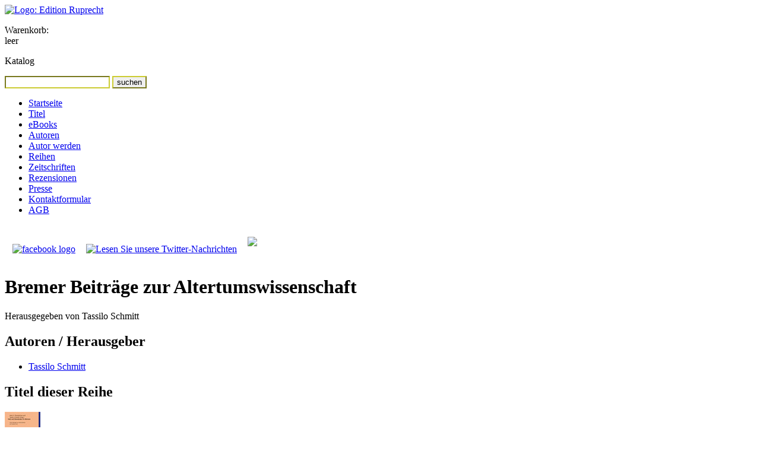

--- FILE ---
content_type: text/html; charset=UTF-8
request_url: https://www.edition-ruprecht.de/katalog/reihen.php?id=48
body_size: 3013
content:
<!DOCTYPE html PUBLIC "-//W3C//DTD XHTML 1.0 Transitional//EN" "http://www.w3.org/TR/xhtml1/DTD/xhtml1-transitional.dtd">
<html xmlns="http://www.w3.org/1999/xhtml" xml:lang="de">

<head>
<title>Bremer Beiträge zur Altertumswissenschaft - Edition Ruprecht: Bücher für Forschung, Studium und Gemeinde</title>

<link rel="start" href="../" title="Startseite" />
<link rel="copyright" href="../impressum/" title="Angaben zum Copyright" />
<link rel="shortcut icon" type="image/x-icon" href="../favicon.ico" />

<meta http-equiv="Content-Type" content="text/html; charset=utf-8" />
<meta name="robots" content="noarchive" />
<meta name="robots" content="index,follow" />
<meta name="author" content="Edition Ruprecht, Verlag, Dr. Reinhilde Ruprecht" />
<meta name="date" content="May 23 2016 10:23:22." />
<meta name="keywords" content="Edition Ruprecht Verlag Bücher Geisteswissenschaft Forschung Studium Gemeinde" />
<meta name="description" content="Hieronymus übersetzte die Vulgata – Neuerscheinung zu Genesis, Rut, Jesaja" />

    <link rel="stylesheet" type="text/css" media="screen" href="../_styles/960.css" />
    <link rel="stylesheet" type="text/css" media="screen" href="../_styles/basis.css" />
    <link rel="stylesheet" type="text/css" media="print" href="../_styles/960.css" />
    <link rel="stylesheet" type="text/css" media="print" href="../_styles/basis.css" />
    <link rel="stylesheet" type="text/css" media="print" href="../_styles/print.css" />

    <style type="text/css">
    body {
    background-image: url(../_images/_backgrounds/21.gif);
    background-repeat: repeat-y;
    }
    .hidescreen { display:none; }
    </style>
  
<!--[if lte IE 7]>
<style type="text/css">
* html div { height:1%; }
#search input { float:left; }
</style>
<![endif]-->
    <script src="https://platform.twitter.com/widgets.js" type="text/javascript"></script>
</head>
<body>

<div id="headerbg" class="hideprint"></div>


<div id="container" class="container_12 clearfix">
<div id="header" class="grid_6">
<a href="../" title="Link zur Startseite"><img class="hideprint" src="../_images/logo-editionruprecht.png" alt="Logo: Edition Ruprecht" /></a>
<img class="hidescreen" src="../_images/logo-editionruprecht-print.png" alt="Logo: Edition Ruprecht" />
</div><!-- header -->


<div id="cart" class="grid_3 hideprint">

            <p>Warenkorb:<br />
            leer</p>
        
</div><!-- cart -->

<div id="search" class="grid_3 omega hideprint">
<p>Katalog</p>
<form method="post" action="../katalog/suchergebnis.php" id="suchfeld">
<input style="border-color:#cc3;" type="text" name="keyword" id="keyword" />
<input style="border-color:#cc3;" class="submit" type="submit" value="suchen" />

</form>
</div>


<div class="clear"></div>
<div id="menu" class="grid_2 hideprint">
<ul>
<li class="level1"><a href="../" title="Aktuelle Meldungen und Neurerscheinungen">Startseite</a></li>

<li class="level1"><a href="../katalog/" title="Zugriff auf unseren Titelkatalog">Titel</a></li>

        <li class="level1"><a target="_blank" href="https://edition-ruprecht.e-bookshelf.de/" title="eBooks bei media control GmbH & Co. KG">eBooks</a></li>

        <li class="level1"><a href="../katalog/autoren.php" title="Index unserer Autorinnen und Autoren">Autoren</a></li>

        <li class="level1"><a href="../autorwerden/" title="Werden Sie Autorin/Autor bei Edition Ruprecht">Autor werden</a></li>

        <li class="level1"><a href="../katalog/reihen.php" class="current" title="&Uuml;bersicht der Reihen">Reihen</a></li>

        <li class="level1"><a href="../katalog/zeitschriften.php" title="&Uuml;bersicht der Zeitschriften">Zeitschriften</a></li>

        <li class="level1"><a href="../katalog/rezensionen.php" title="Index der Rezensionen">Rezensionen</a></li>

        <li class="level1"><a href="../presse/" title="Presseartikel und Presseverteiler">Presse</a></li>

        <li class="level1"><a href="../kontakt/" title="Wie Sie uns erreichen und Kontaktformular">Kontaktformular</a></li>

        <li class="level1"><a href="../shop/agb.php" title="Allgemeine Gesch&auml;ftsbedingungen">AGB</a></li>
        </ul>

        <a target="extern" href="http://www.facebook.com/pages/Edition-Ruprecht/166032030115194"><img width="137" style="margin: 10px 0 15px 13px;" src="../_images/facebook.jpg" alt="facebook logo" /></a>
        <a target="extern" href="http://www.twitter.com/EditionRuprecht"><img width="138" style="margin: 10px 0 10px 14px;" src="../_images/twitter.png" alt="Lesen Sie unsere Twitter-Nachrichten" /></a>
        <a target="extern" href="https://www.buchkatalog.de/bookstore-finder"><img width="136" style="margin: 20px 0 10px 14px;" src="../_images/Startseite_BuchhandlungVorOrtfindenBuchkatalog.jpg"/></a>

        <div style="width:137px; margin: 20px 0 5px 13px;">
            <div id="luther_20161101_die-bibel"></div>
            <script type="text/javascript" src="https://www.die-bibel.de/widgets/luther.js"></script>
        </div>

        </div><!-- menu -->
    
      <div id="content" class="grid_9 prefix_1">
        <h1 class="first">Bremer Beiträge zur Altertumswissenschaft</h1>
    Herausgegeben von Tassilo Schmitt
                    <h2>Autoren / Herausgeber</h2>
                    <ul>
                
                        <li><a href="autoren.php?id=288">Tassilo Schmitt</a></li>
                    
                    </ul>
                
                    <h2 id="titelindex">Titel dieser Reihe</h2>
                <div class="grid_3 alpha catitem"><a href="../katalog/titel.php?id=310" title="Mehr Informationen zu diesem Titel"><img class="cover" src="../katalog/_coversmall/cover310.jpg" width="60" alt="Umschlagbild: Volk und Demokratie im Altertum" /></a>
            <div class="grid_2 omega">
            <p><a class="btn cart" href="../shop/korb_set.php?refer=shop/korb.php&amp;id=310">als Buch kaufen</a></p>
            <p>DE:&nbsp;48,00&nbsp;&euro;<br />AT:&nbsp;49,35&nbsp;&euro;</p>
            </div><!-- grid_2 -->
            <div class="clear"></div>
            <h3><a href="../katalog/titel.php?id=310" title="Mehr Informationen zu diesem Titel">Volk und Demokratie im Altertum</a></h3>
            <p>Schmitt, Tassilo/Dement’eva, Vera V./Böhme, Moritz/Brüggenbrock, Christel/Hammer, Carmen/Horst, Claudia/Kloft, Hans/Kruse, Thomas/Lapyrionok, Roman V./Link, Stefan/Lorenz, Susanne/Spickermann, Wolfgang/Tiersch, Claudia</p>
          
                <p style="margin:0;">Als <strong>eBook</strong> erhältlich bei:</p>
                <ul class="ebookpartner">
                <li><a target="_blank" href="http://www.ciando.com/ebook/bid-43320/intrefid/346408"><img width="60" src="../_images/_partners/ciando-logo.png" alt="Logo Ciando" /></a></li>
              <li><a target="_blank" href="http://www.ebook.de/shop/action/productDetails/16117310/volk_und_demokratie_im_altertum.html"><img width="60" src="../_images/_partners/ebook.de-logo.png" alt="Logo ebook.de" /></a></li>
              <li><a target="_blank" href="https://edition-ruprecht.e-bookshelf.de/isbn/9783767530577"><img width="60" src="../_images/_partners/e-book-logo.gif" alt="e-Book-Logo" /></a></li>
              
                </ul>
              
              </div><!-- catitem -->
          
        </div><!-- content -->
            
        <div class="clear"></div>
        <div id="footer" class="grid_9 prefix_3">
        <p>&copy; 2026 Edition&nbsp;Ruprecht, Inh.&nbsp;Dr.&nbsp;Reinhilde&nbsp;Ruprecht&nbsp;e.K., 37073&nbsp;G&ouml;ttingen</p>
        <p class=" hideprint">
        Letzte Aktualisierung: 28.06.2024 | <a href="?id=48&amp;print=yes">Druckansicht</a>
        | <a href="../impressum/" title="Angaben laut Teledienstgesetz und Rechtliche Hinweise">Impressum</a>
        | <a href="../datenschutz/" title="Angaben gem. EU-DSGVO (Datenschutzgrundverordnung)">Datenschutzerklärung Stand: Mai 2018</a>
        | <a href="../kontakt/" title="Wie Sie uns erreichen und Kontaktformular">Kontaktformular</a>
        </p>
        </div><!-- footer -->

      </div><!-- container -->
      </body>
      </html>
  